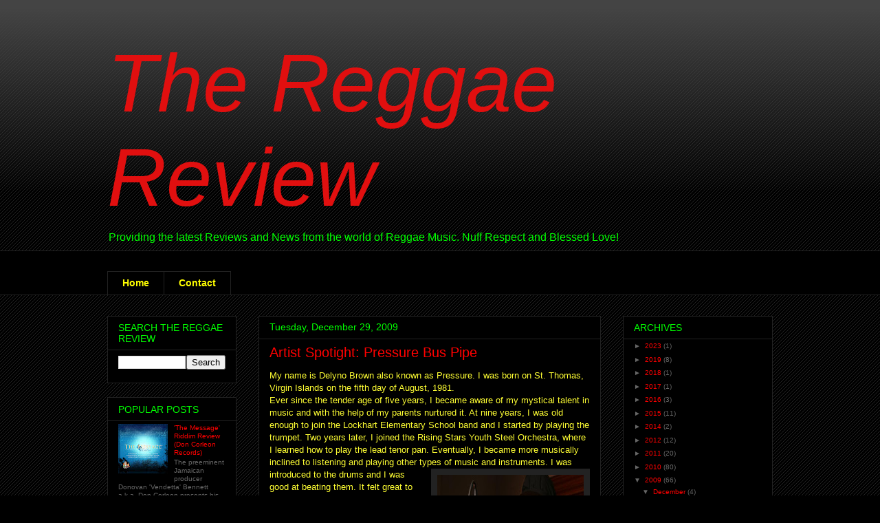

--- FILE ---
content_type: text/html; charset=utf-8
request_url: https://www.google.com/recaptcha/api2/aframe
body_size: 268
content:
<!DOCTYPE HTML><html><head><meta http-equiv="content-type" content="text/html; charset=UTF-8"></head><body><script nonce="Ejv5yS9DeLmKjsW0qIUT2A">/** Anti-fraud and anti-abuse applications only. See google.com/recaptcha */ try{var clients={'sodar':'https://pagead2.googlesyndication.com/pagead/sodar?'};window.addEventListener("message",function(a){try{if(a.source===window.parent){var b=JSON.parse(a.data);var c=clients[b['id']];if(c){var d=document.createElement('img');d.src=c+b['params']+'&rc='+(localStorage.getItem("rc::a")?sessionStorage.getItem("rc::b"):"");window.document.body.appendChild(d);sessionStorage.setItem("rc::e",parseInt(sessionStorage.getItem("rc::e")||0)+1);localStorage.setItem("rc::h",'1768731023032');}}}catch(b){}});window.parent.postMessage("_grecaptcha_ready", "*");}catch(b){}</script></body></html>